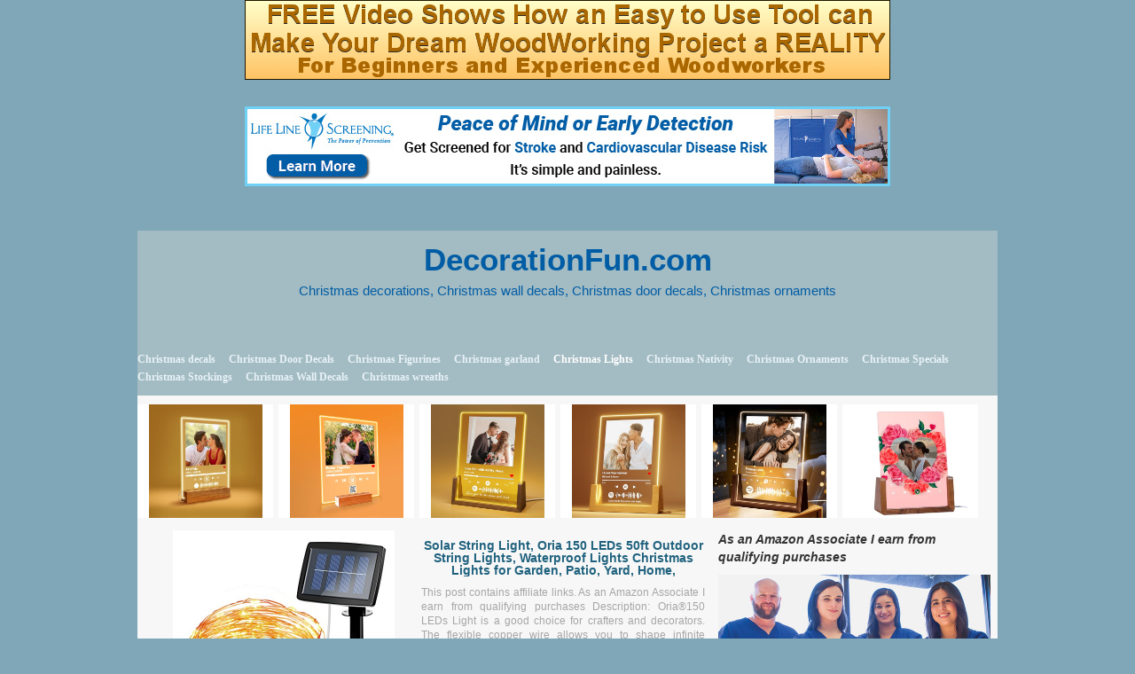

--- FILE ---
content_type: text/html; charset=UTF-8
request_url: https://decorationfun.com/christmas-lights/solar-string-light-oria-150-leds-50ft-outdoor-string-lights-waterproof-lights-christmas-lights-for-garden-patio-yard-home-christmas-tree-parties-warm-white
body_size: 11447
content:
<!DOCTYPE html>
<!--[if IE 7]>
<html class="ie ie7" dir="ltr" lang="en" prefix="og: https://ogp.me/ns#">
<![endif]-->
<!--[if IE 8]>
<html class="ie ie8" dir="ltr" lang="en" prefix="og: https://ogp.me/ns#">
<![endif]-->
<!--[if gt IE 8]><!--> <html dir="ltr" lang="en" prefix="og: https://ogp.me/ns#"> <!--<![endif]-->
<head>
<title>Solar String Light, Oria 150 LEDs 50ft Outdoor String Lights, Waterproof Lights Christmas Lights for Garden, Patio, Yard, Home, Christmas Tree, Parties- Warm White - DecorationFun.comDecorationFun.com</title>
	<meta name="viewport" content="width=device-width, initial-scale=1.0">
	<link rel="pingback" href="https://decorationfun.com/xmlrpc.php">
<link rel="Shortcut Icon" href="https://decorationfun.com/wp-content/themes/covertstorebuilder/images/favicon.ico" type="image/x-icon">	
<!--[if lt IE 9]>
<script src="https://decorationfun.com/wp-content/themes/covertstorebuilder/js/html5.js" type="text/javascript"></script>
<![endif]-->

		<!-- All in One SEO 4.9.3 - aioseo.com -->
	<meta name="description" content="Description: Oria®150 LEDs Light is a good choice for crafters and decorators. The flexible copper wire allows you to shape infinite possibilities. It bring you into a wonderful and magical fairy world! The light is 150 LED bulbs on 50ft. It helps to beautify your patio, deck, front porch, family room, living room, kitchen and" />
	<meta name="robots" content="max-image-preview:large" />
	<meta name="author" content="pleskrd"/>
	<link rel="canonical" href="https://decorationfun.com/christmas-lights/solar-string-light-oria-150-leds-50ft-outdoor-string-lights-waterproof-lights-christmas-lights-for-garden-patio-yard-home-christmas-tree-parties-warm-white" />
	<meta name="generator" content="All in One SEO (AIOSEO) 4.9.3" />
		<meta property="og:locale" content="en_US" />
		<meta property="og:site_name" content="DecorationFun.com - Christmas decorations, Christmas wall decals, Christmas door decals, Christmas ornaments" />
		<meta property="og:type" content="article" />
		<meta property="og:title" content="Solar String Light, Oria 150 LEDs 50ft Outdoor String Lights, Waterproof Lights Christmas Lights for Garden, Patio, Yard, Home, Christmas Tree, Parties- Warm White - DecorationFun.com" />
		<meta property="og:description" content="Description: Oria®150 LEDs Light is a good choice for crafters and decorators. The flexible copper wire allows you to shape infinite possibilities. It bring you into a wonderful and magical fairy world! The light is 150 LED bulbs on 50ft. It helps to beautify your patio, deck, front porch, family room, living room, kitchen and" />
		<meta property="og:url" content="https://decorationfun.com/christmas-lights/solar-string-light-oria-150-leds-50ft-outdoor-string-lights-waterproof-lights-christmas-lights-for-garden-patio-yard-home-christmas-tree-parties-warm-white" />
		<meta property="article:published_time" content="2017-06-01T04:15:11+00:00" />
		<meta property="article:modified_time" content="2017-06-01T04:15:11+00:00" />
		<meta name="twitter:card" content="summary_large_image" />
		<meta name="twitter:title" content="Solar String Light, Oria 150 LEDs 50ft Outdoor String Lights, Waterproof Lights Christmas Lights for Garden, Patio, Yard, Home, Christmas Tree, Parties- Warm White - DecorationFun.com" />
		<meta name="twitter:description" content="Description: Oria®150 LEDs Light is a good choice for crafters and decorators. The flexible copper wire allows you to shape infinite possibilities. It bring you into a wonderful and magical fairy world! The light is 150 LED bulbs on 50ft. It helps to beautify your patio, deck, front porch, family room, living room, kitchen and" />
		<script type="application/ld+json" class="aioseo-schema">
			{"@context":"https:\/\/schema.org","@graph":[{"@type":"BlogPosting","@id":"https:\/\/decorationfun.com\/christmas-lights\/solar-string-light-oria-150-leds-50ft-outdoor-string-lights-waterproof-lights-christmas-lights-for-garden-patio-yard-home-christmas-tree-parties-warm-white#blogposting","name":"Solar String Light, Oria 150 LEDs 50ft Outdoor String Lights, Waterproof Lights Christmas Lights for Garden, Patio, Yard, Home, Christmas Tree, Parties- Warm White - DecorationFun.com","headline":"Solar String Light, Oria 150 LEDs 50ft Outdoor String Lights, Waterproof Lights Christmas Lights for Garden, Patio, Yard, Home, Christmas Tree, Parties- Warm White","author":{"@id":"https:\/\/decorationfun.com\/author\/pleskrd#author"},"publisher":{"@id":"https:\/\/decorationfun.com\/#organization"},"image":{"@type":"ImageObject","url":"https:\/\/decorationfun.com\/wp-content\/uploads\/2017\/06\/51nLyCgHSnL.jpg","width":500,"height":500},"datePublished":"2017-06-01T00:15:11-04:00","dateModified":"2017-06-01T00:15:11-04:00","inLanguage":"en","mainEntityOfPage":{"@id":"https:\/\/decorationfun.com\/christmas-lights\/solar-string-light-oria-150-leds-50ft-outdoor-string-lights-waterproof-lights-christmas-lights-for-garden-patio-yard-home-christmas-tree-parties-warm-white#webpage"},"isPartOf":{"@id":"https:\/\/decorationfun.com\/christmas-lights\/solar-string-light-oria-150-leds-50ft-outdoor-string-lights-waterproof-lights-christmas-lights-for-garden-patio-yard-home-christmas-tree-parties-warm-white#webpage"},"articleSection":"Christmas Lights, 50ft., Christmas, Garden, Home, Leds, Light, Lights, Oria, Outdoor, Parties, Patio, Solar, String, Tree, Warm, Waterproof, White, Yard"},{"@type":"BreadcrumbList","@id":"https:\/\/decorationfun.com\/christmas-lights\/solar-string-light-oria-150-leds-50ft-outdoor-string-lights-waterproof-lights-christmas-lights-for-garden-patio-yard-home-christmas-tree-parties-warm-white#breadcrumblist","itemListElement":[{"@type":"ListItem","@id":"https:\/\/decorationfun.com#listItem","position":1,"name":"Home","item":"https:\/\/decorationfun.com","nextItem":{"@type":"ListItem","@id":"https:\/\/decorationfun.com\/category\/christmas-lights#listItem","name":"Christmas Lights"}},{"@type":"ListItem","@id":"https:\/\/decorationfun.com\/category\/christmas-lights#listItem","position":2,"name":"Christmas Lights","item":"https:\/\/decorationfun.com\/category\/christmas-lights","nextItem":{"@type":"ListItem","@id":"https:\/\/decorationfun.com\/christmas-lights\/solar-string-light-oria-150-leds-50ft-outdoor-string-lights-waterproof-lights-christmas-lights-for-garden-patio-yard-home-christmas-tree-parties-warm-white#listItem","name":"Solar String Light, Oria 150 LEDs 50ft Outdoor String Lights, Waterproof Lights Christmas Lights for Garden, Patio, Yard, Home, Christmas Tree, Parties- Warm White"},"previousItem":{"@type":"ListItem","@id":"https:\/\/decorationfun.com#listItem","name":"Home"}},{"@type":"ListItem","@id":"https:\/\/decorationfun.com\/christmas-lights\/solar-string-light-oria-150-leds-50ft-outdoor-string-lights-waterproof-lights-christmas-lights-for-garden-patio-yard-home-christmas-tree-parties-warm-white#listItem","position":3,"name":"Solar String Light, Oria 150 LEDs 50ft Outdoor String Lights, Waterproof Lights Christmas Lights for Garden, Patio, Yard, Home, Christmas Tree, Parties- Warm White","previousItem":{"@type":"ListItem","@id":"https:\/\/decorationfun.com\/category\/christmas-lights#listItem","name":"Christmas Lights"}}]},{"@type":"Organization","@id":"https:\/\/decorationfun.com\/#organization","name":"DecorationFun.com","description":"Christmas decorations, Christmas wall decals, Christmas door decals, Christmas ornaments","url":"https:\/\/decorationfun.com\/"},{"@type":"Person","@id":"https:\/\/decorationfun.com\/author\/pleskrd#author","url":"https:\/\/decorationfun.com\/author\/pleskrd","name":"pleskrd","image":{"@type":"ImageObject","@id":"https:\/\/decorationfun.com\/christmas-lights\/solar-string-light-oria-150-leds-50ft-outdoor-string-lights-waterproof-lights-christmas-lights-for-garden-patio-yard-home-christmas-tree-parties-warm-white#authorImage","url":"https:\/\/secure.gravatar.com\/avatar\/73c6eb1bb4eefa63eb65c2886d6bf71397fd53329393e879f8b6de0d77be1b2b?s=96&d=mm&r=g","width":96,"height":96,"caption":"pleskrd"}},{"@type":"WebPage","@id":"https:\/\/decorationfun.com\/christmas-lights\/solar-string-light-oria-150-leds-50ft-outdoor-string-lights-waterproof-lights-christmas-lights-for-garden-patio-yard-home-christmas-tree-parties-warm-white#webpage","url":"https:\/\/decorationfun.com\/christmas-lights\/solar-string-light-oria-150-leds-50ft-outdoor-string-lights-waterproof-lights-christmas-lights-for-garden-patio-yard-home-christmas-tree-parties-warm-white","name":"Solar String Light, Oria 150 LEDs 50ft Outdoor String Lights, Waterproof Lights Christmas Lights for Garden, Patio, Yard, Home, Christmas Tree, Parties- Warm White - DecorationFun.com","description":"Description: Oria\u00ae150 LEDs Light is a good choice for crafters and decorators. The flexible copper wire allows you to shape infinite possibilities. It bring you into a wonderful and magical fairy world! The light is 150 LED bulbs on 50ft. It helps to beautify your patio, deck, front porch, family room, living room, kitchen and","inLanguage":"en","isPartOf":{"@id":"https:\/\/decorationfun.com\/#website"},"breadcrumb":{"@id":"https:\/\/decorationfun.com\/christmas-lights\/solar-string-light-oria-150-leds-50ft-outdoor-string-lights-waterproof-lights-christmas-lights-for-garden-patio-yard-home-christmas-tree-parties-warm-white#breadcrumblist"},"author":{"@id":"https:\/\/decorationfun.com\/author\/pleskrd#author"},"creator":{"@id":"https:\/\/decorationfun.com\/author\/pleskrd#author"},"image":{"@type":"ImageObject","url":"https:\/\/decorationfun.com\/wp-content\/uploads\/2017\/06\/51nLyCgHSnL.jpg","@id":"https:\/\/decorationfun.com\/christmas-lights\/solar-string-light-oria-150-leds-50ft-outdoor-string-lights-waterproof-lights-christmas-lights-for-garden-patio-yard-home-christmas-tree-parties-warm-white\/#mainImage","width":500,"height":500},"primaryImageOfPage":{"@id":"https:\/\/decorationfun.com\/christmas-lights\/solar-string-light-oria-150-leds-50ft-outdoor-string-lights-waterproof-lights-christmas-lights-for-garden-patio-yard-home-christmas-tree-parties-warm-white#mainImage"},"datePublished":"2017-06-01T00:15:11-04:00","dateModified":"2017-06-01T00:15:11-04:00"},{"@type":"WebSite","@id":"https:\/\/decorationfun.com\/#website","url":"https:\/\/decorationfun.com\/","name":"DecorationFun.com","description":"Christmas decorations, Christmas wall decals, Christmas door decals, Christmas ornaments","inLanguage":"en","publisher":{"@id":"https:\/\/decorationfun.com\/#organization"}}]}
		</script>
		<!-- All in One SEO -->

<link rel='dns-prefetch' href='//stats.wp.com' />
<link rel="alternate" type="application/rss+xml" title="DecorationFun.com &raquo; Feed" href="https://decorationfun.com/feed" />
<link rel="alternate" title="oEmbed (JSON)" type="application/json+oembed" href="https://decorationfun.com/wp-json/oembed/1.0/embed?url=https%3A%2F%2Fdecorationfun.com%2Fchristmas-lights%2Fsolar-string-light-oria-150-leds-50ft-outdoor-string-lights-waterproof-lights-christmas-lights-for-garden-patio-yard-home-christmas-tree-parties-warm-white" />
<link rel="alternate" title="oEmbed (XML)" type="text/xml+oembed" href="https://decorationfun.com/wp-json/oembed/1.0/embed?url=https%3A%2F%2Fdecorationfun.com%2Fchristmas-lights%2Fsolar-string-light-oria-150-leds-50ft-outdoor-string-lights-waterproof-lights-christmas-lights-for-garden-patio-yard-home-christmas-tree-parties-warm-white&#038;format=xml" />
<style id='wp-img-auto-sizes-contain-inline-css' type='text/css'>
img:is([sizes=auto i],[sizes^="auto," i]){contain-intrinsic-size:3000px 1500px}
/*# sourceURL=wp-img-auto-sizes-contain-inline-css */
</style>
<style id='wp-emoji-styles-inline-css' type='text/css'>

	img.wp-smiley, img.emoji {
		display: inline !important;
		border: none !important;
		box-shadow: none !important;
		height: 1em !important;
		width: 1em !important;
		margin: 0 0.07em !important;
		vertical-align: -0.1em !important;
		background: none !important;
		padding: 0 !important;
	}
/*# sourceURL=wp-emoji-styles-inline-css */
</style>
<style id='wp-block-library-inline-css' type='text/css'>
:root{--wp-block-synced-color:#7a00df;--wp-block-synced-color--rgb:122,0,223;--wp-bound-block-color:var(--wp-block-synced-color);--wp-editor-canvas-background:#ddd;--wp-admin-theme-color:#007cba;--wp-admin-theme-color--rgb:0,124,186;--wp-admin-theme-color-darker-10:#006ba1;--wp-admin-theme-color-darker-10--rgb:0,107,160.5;--wp-admin-theme-color-darker-20:#005a87;--wp-admin-theme-color-darker-20--rgb:0,90,135;--wp-admin-border-width-focus:2px}@media (min-resolution:192dpi){:root{--wp-admin-border-width-focus:1.5px}}.wp-element-button{cursor:pointer}:root .has-very-light-gray-background-color{background-color:#eee}:root .has-very-dark-gray-background-color{background-color:#313131}:root .has-very-light-gray-color{color:#eee}:root .has-very-dark-gray-color{color:#313131}:root .has-vivid-green-cyan-to-vivid-cyan-blue-gradient-background{background:linear-gradient(135deg,#00d084,#0693e3)}:root .has-purple-crush-gradient-background{background:linear-gradient(135deg,#34e2e4,#4721fb 50%,#ab1dfe)}:root .has-hazy-dawn-gradient-background{background:linear-gradient(135deg,#faaca8,#dad0ec)}:root .has-subdued-olive-gradient-background{background:linear-gradient(135deg,#fafae1,#67a671)}:root .has-atomic-cream-gradient-background{background:linear-gradient(135deg,#fdd79a,#004a59)}:root .has-nightshade-gradient-background{background:linear-gradient(135deg,#330968,#31cdcf)}:root .has-midnight-gradient-background{background:linear-gradient(135deg,#020381,#2874fc)}:root{--wp--preset--font-size--normal:16px;--wp--preset--font-size--huge:42px}.has-regular-font-size{font-size:1em}.has-larger-font-size{font-size:2.625em}.has-normal-font-size{font-size:var(--wp--preset--font-size--normal)}.has-huge-font-size{font-size:var(--wp--preset--font-size--huge)}.has-text-align-center{text-align:center}.has-text-align-left{text-align:left}.has-text-align-right{text-align:right}.has-fit-text{white-space:nowrap!important}#end-resizable-editor-section{display:none}.aligncenter{clear:both}.items-justified-left{justify-content:flex-start}.items-justified-center{justify-content:center}.items-justified-right{justify-content:flex-end}.items-justified-space-between{justify-content:space-between}.screen-reader-text{border:0;clip-path:inset(50%);height:1px;margin:-1px;overflow:hidden;padding:0;position:absolute;width:1px;word-wrap:normal!important}.screen-reader-text:focus{background-color:#ddd;clip-path:none;color:#444;display:block;font-size:1em;height:auto;left:5px;line-height:normal;padding:15px 23px 14px;text-decoration:none;top:5px;width:auto;z-index:100000}html :where(.has-border-color){border-style:solid}html :where([style*=border-top-color]){border-top-style:solid}html :where([style*=border-right-color]){border-right-style:solid}html :where([style*=border-bottom-color]){border-bottom-style:solid}html :where([style*=border-left-color]){border-left-style:solid}html :where([style*=border-width]){border-style:solid}html :where([style*=border-top-width]){border-top-style:solid}html :where([style*=border-right-width]){border-right-style:solid}html :where([style*=border-bottom-width]){border-bottom-style:solid}html :where([style*=border-left-width]){border-left-style:solid}html :where(img[class*=wp-image-]){height:auto;max-width:100%}:where(figure){margin:0 0 1em}html :where(.is-position-sticky){--wp-admin--admin-bar--position-offset:var(--wp-admin--admin-bar--height,0px)}@media screen and (max-width:600px){html :where(.is-position-sticky){--wp-admin--admin-bar--position-offset:0px}}

/*# sourceURL=wp-block-library-inline-css */
</style><style id='global-styles-inline-css' type='text/css'>
:root{--wp--preset--aspect-ratio--square: 1;--wp--preset--aspect-ratio--4-3: 4/3;--wp--preset--aspect-ratio--3-4: 3/4;--wp--preset--aspect-ratio--3-2: 3/2;--wp--preset--aspect-ratio--2-3: 2/3;--wp--preset--aspect-ratio--16-9: 16/9;--wp--preset--aspect-ratio--9-16: 9/16;--wp--preset--color--black: #000000;--wp--preset--color--cyan-bluish-gray: #abb8c3;--wp--preset--color--white: #ffffff;--wp--preset--color--pale-pink: #f78da7;--wp--preset--color--vivid-red: #cf2e2e;--wp--preset--color--luminous-vivid-orange: #ff6900;--wp--preset--color--luminous-vivid-amber: #fcb900;--wp--preset--color--light-green-cyan: #7bdcb5;--wp--preset--color--vivid-green-cyan: #00d084;--wp--preset--color--pale-cyan-blue: #8ed1fc;--wp--preset--color--vivid-cyan-blue: #0693e3;--wp--preset--color--vivid-purple: #9b51e0;--wp--preset--gradient--vivid-cyan-blue-to-vivid-purple: linear-gradient(135deg,rgb(6,147,227) 0%,rgb(155,81,224) 100%);--wp--preset--gradient--light-green-cyan-to-vivid-green-cyan: linear-gradient(135deg,rgb(122,220,180) 0%,rgb(0,208,130) 100%);--wp--preset--gradient--luminous-vivid-amber-to-luminous-vivid-orange: linear-gradient(135deg,rgb(252,185,0) 0%,rgb(255,105,0) 100%);--wp--preset--gradient--luminous-vivid-orange-to-vivid-red: linear-gradient(135deg,rgb(255,105,0) 0%,rgb(207,46,46) 100%);--wp--preset--gradient--very-light-gray-to-cyan-bluish-gray: linear-gradient(135deg,rgb(238,238,238) 0%,rgb(169,184,195) 100%);--wp--preset--gradient--cool-to-warm-spectrum: linear-gradient(135deg,rgb(74,234,220) 0%,rgb(151,120,209) 20%,rgb(207,42,186) 40%,rgb(238,44,130) 60%,rgb(251,105,98) 80%,rgb(254,248,76) 100%);--wp--preset--gradient--blush-light-purple: linear-gradient(135deg,rgb(255,206,236) 0%,rgb(152,150,240) 100%);--wp--preset--gradient--blush-bordeaux: linear-gradient(135deg,rgb(254,205,165) 0%,rgb(254,45,45) 50%,rgb(107,0,62) 100%);--wp--preset--gradient--luminous-dusk: linear-gradient(135deg,rgb(255,203,112) 0%,rgb(199,81,192) 50%,rgb(65,88,208) 100%);--wp--preset--gradient--pale-ocean: linear-gradient(135deg,rgb(255,245,203) 0%,rgb(182,227,212) 50%,rgb(51,167,181) 100%);--wp--preset--gradient--electric-grass: linear-gradient(135deg,rgb(202,248,128) 0%,rgb(113,206,126) 100%);--wp--preset--gradient--midnight: linear-gradient(135deg,rgb(2,3,129) 0%,rgb(40,116,252) 100%);--wp--preset--font-size--small: 13px;--wp--preset--font-size--medium: 20px;--wp--preset--font-size--large: 36px;--wp--preset--font-size--x-large: 42px;--wp--preset--spacing--20: 0.44rem;--wp--preset--spacing--30: 0.67rem;--wp--preset--spacing--40: 1rem;--wp--preset--spacing--50: 1.5rem;--wp--preset--spacing--60: 2.25rem;--wp--preset--spacing--70: 3.38rem;--wp--preset--spacing--80: 5.06rem;--wp--preset--shadow--natural: 6px 6px 9px rgba(0, 0, 0, 0.2);--wp--preset--shadow--deep: 12px 12px 50px rgba(0, 0, 0, 0.4);--wp--preset--shadow--sharp: 6px 6px 0px rgba(0, 0, 0, 0.2);--wp--preset--shadow--outlined: 6px 6px 0px -3px rgb(255, 255, 255), 6px 6px rgb(0, 0, 0);--wp--preset--shadow--crisp: 6px 6px 0px rgb(0, 0, 0);}:where(.is-layout-flex){gap: 0.5em;}:where(.is-layout-grid){gap: 0.5em;}body .is-layout-flex{display: flex;}.is-layout-flex{flex-wrap: wrap;align-items: center;}.is-layout-flex > :is(*, div){margin: 0;}body .is-layout-grid{display: grid;}.is-layout-grid > :is(*, div){margin: 0;}:where(.wp-block-columns.is-layout-flex){gap: 2em;}:where(.wp-block-columns.is-layout-grid){gap: 2em;}:where(.wp-block-post-template.is-layout-flex){gap: 1.25em;}:where(.wp-block-post-template.is-layout-grid){gap: 1.25em;}.has-black-color{color: var(--wp--preset--color--black) !important;}.has-cyan-bluish-gray-color{color: var(--wp--preset--color--cyan-bluish-gray) !important;}.has-white-color{color: var(--wp--preset--color--white) !important;}.has-pale-pink-color{color: var(--wp--preset--color--pale-pink) !important;}.has-vivid-red-color{color: var(--wp--preset--color--vivid-red) !important;}.has-luminous-vivid-orange-color{color: var(--wp--preset--color--luminous-vivid-orange) !important;}.has-luminous-vivid-amber-color{color: var(--wp--preset--color--luminous-vivid-amber) !important;}.has-light-green-cyan-color{color: var(--wp--preset--color--light-green-cyan) !important;}.has-vivid-green-cyan-color{color: var(--wp--preset--color--vivid-green-cyan) !important;}.has-pale-cyan-blue-color{color: var(--wp--preset--color--pale-cyan-blue) !important;}.has-vivid-cyan-blue-color{color: var(--wp--preset--color--vivid-cyan-blue) !important;}.has-vivid-purple-color{color: var(--wp--preset--color--vivid-purple) !important;}.has-black-background-color{background-color: var(--wp--preset--color--black) !important;}.has-cyan-bluish-gray-background-color{background-color: var(--wp--preset--color--cyan-bluish-gray) !important;}.has-white-background-color{background-color: var(--wp--preset--color--white) !important;}.has-pale-pink-background-color{background-color: var(--wp--preset--color--pale-pink) !important;}.has-vivid-red-background-color{background-color: var(--wp--preset--color--vivid-red) !important;}.has-luminous-vivid-orange-background-color{background-color: var(--wp--preset--color--luminous-vivid-orange) !important;}.has-luminous-vivid-amber-background-color{background-color: var(--wp--preset--color--luminous-vivid-amber) !important;}.has-light-green-cyan-background-color{background-color: var(--wp--preset--color--light-green-cyan) !important;}.has-vivid-green-cyan-background-color{background-color: var(--wp--preset--color--vivid-green-cyan) !important;}.has-pale-cyan-blue-background-color{background-color: var(--wp--preset--color--pale-cyan-blue) !important;}.has-vivid-cyan-blue-background-color{background-color: var(--wp--preset--color--vivid-cyan-blue) !important;}.has-vivid-purple-background-color{background-color: var(--wp--preset--color--vivid-purple) !important;}.has-black-border-color{border-color: var(--wp--preset--color--black) !important;}.has-cyan-bluish-gray-border-color{border-color: var(--wp--preset--color--cyan-bluish-gray) !important;}.has-white-border-color{border-color: var(--wp--preset--color--white) !important;}.has-pale-pink-border-color{border-color: var(--wp--preset--color--pale-pink) !important;}.has-vivid-red-border-color{border-color: var(--wp--preset--color--vivid-red) !important;}.has-luminous-vivid-orange-border-color{border-color: var(--wp--preset--color--luminous-vivid-orange) !important;}.has-luminous-vivid-amber-border-color{border-color: var(--wp--preset--color--luminous-vivid-amber) !important;}.has-light-green-cyan-border-color{border-color: var(--wp--preset--color--light-green-cyan) !important;}.has-vivid-green-cyan-border-color{border-color: var(--wp--preset--color--vivid-green-cyan) !important;}.has-pale-cyan-blue-border-color{border-color: var(--wp--preset--color--pale-cyan-blue) !important;}.has-vivid-cyan-blue-border-color{border-color: var(--wp--preset--color--vivid-cyan-blue) !important;}.has-vivid-purple-border-color{border-color: var(--wp--preset--color--vivid-purple) !important;}.has-vivid-cyan-blue-to-vivid-purple-gradient-background{background: var(--wp--preset--gradient--vivid-cyan-blue-to-vivid-purple) !important;}.has-light-green-cyan-to-vivid-green-cyan-gradient-background{background: var(--wp--preset--gradient--light-green-cyan-to-vivid-green-cyan) !important;}.has-luminous-vivid-amber-to-luminous-vivid-orange-gradient-background{background: var(--wp--preset--gradient--luminous-vivid-amber-to-luminous-vivid-orange) !important;}.has-luminous-vivid-orange-to-vivid-red-gradient-background{background: var(--wp--preset--gradient--luminous-vivid-orange-to-vivid-red) !important;}.has-very-light-gray-to-cyan-bluish-gray-gradient-background{background: var(--wp--preset--gradient--very-light-gray-to-cyan-bluish-gray) !important;}.has-cool-to-warm-spectrum-gradient-background{background: var(--wp--preset--gradient--cool-to-warm-spectrum) !important;}.has-blush-light-purple-gradient-background{background: var(--wp--preset--gradient--blush-light-purple) !important;}.has-blush-bordeaux-gradient-background{background: var(--wp--preset--gradient--blush-bordeaux) !important;}.has-luminous-dusk-gradient-background{background: var(--wp--preset--gradient--luminous-dusk) !important;}.has-pale-ocean-gradient-background{background: var(--wp--preset--gradient--pale-ocean) !important;}.has-electric-grass-gradient-background{background: var(--wp--preset--gradient--electric-grass) !important;}.has-midnight-gradient-background{background: var(--wp--preset--gradient--midnight) !important;}.has-small-font-size{font-size: var(--wp--preset--font-size--small) !important;}.has-medium-font-size{font-size: var(--wp--preset--font-size--medium) !important;}.has-large-font-size{font-size: var(--wp--preset--font-size--large) !important;}.has-x-large-font-size{font-size: var(--wp--preset--font-size--x-large) !important;}
/*# sourceURL=global-styles-inline-css */
</style>

<style id='classic-theme-styles-inline-css' type='text/css'>
/*! This file is auto-generated */
.wp-block-button__link{color:#fff;background-color:#32373c;border-radius:9999px;box-shadow:none;text-decoration:none;padding:calc(.667em + 2px) calc(1.333em + 2px);font-size:1.125em}.wp-block-file__button{background:#32373c;color:#fff;text-decoration:none}
/*# sourceURL=/wp-includes/css/classic-themes.min.css */
</style>
<link rel='stylesheet' id='bootstrap-css' href='https://decorationfun.com/wp-content/themes/covertstorebuilder/css/bootstrap.css?ver=1.22' type='text/css' media='all' />
<link rel='stylesheet' id='theme-style-css' href='https://decorationfun.com/wp-content/themes/covertstorebuilder/style.css?ver=1.22' type='text/css' media='all' />
<link rel='stylesheet' id='font-awesome-css' href='https://decorationfun.com/wp-content/plugins/wp-affiliate-disclosure/assets/css/font-awesome.min.css?ver=4.7.0' type='text/css' media='all' />
<link rel='stylesheet' id='wp-affiliate-disclosure-css' href='https://decorationfun.com/wp-content/plugins/wp-affiliate-disclosure/assets/css/core.css?ver=1.2.10' type='text/css' media='all' />
<script type="text/javascript" src="https://decorationfun.com/wp-includes/js/jquery/jquery.min.js?ver=3.7.1" id="jquery-core-js"></script>
<script type="text/javascript" src="https://decorationfun.com/wp-includes/js/jquery/jquery-migrate.min.js?ver=3.4.1" id="jquery-migrate-js"></script>
<script type="text/javascript" src="https://decorationfun.com/wp-content/themes/covertstorebuilder/js/jquery.simplemodal.1.4.4.min.js?ver=1.4.4" id="simplemodal-js"></script>
<script type="text/javascript" src="https://decorationfun.com/wp-content/themes/covertstorebuilder/js/bootstrap.js?ver=1.22" id="bootstrap-js"></script>
<script type="text/javascript" id="theme-script-js-extra">
/* <![CDATA[ */
var SimpleModalLoginL10n = {"empty_username":"The username field is empty.","empty_password":"The password field is empty.","empty_email":"The email field is empty.","empty_all":"All fields are required.","empty_firstname":"The first name field is empty.","empty_lastname":"The last name field is empty.","carousel-interval":"10000"};
//# sourceURL=theme-script-js-extra
/* ]]> */
</script>
<script type="text/javascript" src="https://decorationfun.com/wp-content/themes/covertstorebuilder/js/script.js?ver=1.22" id="theme-script-js"></script>
<link rel="https://api.w.org/" href="https://decorationfun.com/wp-json/" /><link rel="alternate" title="JSON" type="application/json" href="https://decorationfun.com/wp-json/wp/v2/posts/14862" /><link rel="EditURI" type="application/rsd+xml" title="RSD" href="https://decorationfun.com/xmlrpc.php?rsd" />
<meta name="generator" content="WordPress 6.9" />
<link rel='shortlink' href='https://decorationfun.com/?p=14862' />
	<style>img#wpstats{display:none}</style>
		<style type="text/css" id="custom-background-css">
body.custom-background { background-color: #7fa7b8; }
</style>
	
<!-- Open Graph protocol meta data -->
<meta property="og:url" content="https://decorationfun.com/christmas-lights/solar-string-light-oria-150-leds-50ft-outdoor-string-lights-waterproof-lights-christmas-lights-for-garden-patio-yard-home-christmas-tree-parties-warm-white">
<meta property="og:title" content="Solar String Light, Oria 150 LEDs 50ft Outdoor String Lights, Waterproof Lights Christmas Lights for Garden, Patio, Yard, Home, Christmas Tree, Parties- Warm White - DecorationFun.comDecorationFun.com">
<meta property="og:site_name" content="DecorationFun.com">
<meta property="og:description" content=" Description:
Oria®150 LEDs Light is a good choice for crafters and decorators.  The flexible copper wire allows you to shape infinite possibilities. It bring ">
<meta property="og:type" content="article">
<meta property="og:image" content="https://decorationfun.com/wp-content/uploads/2017/06/51nLyCgHSnL.jpg">
<meta property="og:locale" content="en">
<!--  Open Graph protocol meta data  -->
<script type="text/javascript">
	var imwbvp_ajaxurl = 'https://decorationfun.com/wp-admin/admin-ajax.php';
// ]]>
</script>
<script>
   jQuery(document).ready(function($) {
   
   $('a.zp-ctr-track, .zp-product .moretag').on('click', function(event) {
      var btn = this;
      var data = { action :'update_ctr_action', postid: $(btn).attr('data-post-item'), nonce : '3c7e04bb6d'};
         
      $.ajax({async: false, type: 'POST', url: 'https://decorationfun.com/wp-admin/admin-ajax.php', data: data,  dataType: 'json'});
   });

   });
</script>
<style>
.header-wrapper  {background-color: #a3bbc2; }
.carousel-thumbs, .content_sidebar {background-color: #f7f7f7; }
#mainCarousel { background-color: #ffffff; border: 1px solid #ffffff}
#mainCarousel .carousel-inner > .item > .content .title a, #mainCarousel .carousel-inner > .item > .content .stats a, .wishlistlink, .wishlistlink:hover, .the-post h1.title {color: #20627e;}
#mainCarousel .carousel-inner > .item > .content .title a:hover, #mainCarousel .carousel-inner > .item > .content .stats a:hover {color: #a03a18;}
#mainCarousel .carousel-inner > .item > .content .description, #mainCarousel .carousel-inner > .item > .content .stats { color: #7fa7b8;}
.price {color: #20627e;}
.content_sidebar li,#footer .widget-area .widget_popularProducts  {background-color: #;}
.content_sidebar ul ul li a:hover, #widgets_404 ul ul li a:hover{background-color:  #;}
#footer-wrapper  { background-color: #a3bbc2; }
#footer .widget-area ul ul li a {color: #DDDDDD;}
#footer .widget-area ul ul li a:hover {color: #DDDDDD;}
#footer .widget-area .tagcloud a  {color: #f5f4bc;}

#page-navigation {background-color: #; border-bottom: 1px solid #; border-top: 1px solid #;}
#page-navigation ul ul.children li { border-bottom: 1px solid #; border-left: 1px solid #; border-right: 1px solid #;}
#page-navigation ul ul.children li:first-child {border-top: 1px solid #; }
#page-navigation ul ul.children {background-color: #; }
#page-navigation ul li:hover > a { color: #; }                  
#page-navigation ul li a { color: #e8f3f8;}
#site-navigation ul li a { color: #e8f3f8;}
 #page-navigation ul li.current-cat a{ color: #ffffff;}
.post-navigation {background-color:  #7fa7b8;}
#post-navigation ul li a { color: #432f04;}
#post-navigation ul li.current a { color: #ffffff;}
 
.widget-title { background-color: #f7f7f7; color: #20627e;}

#footer .widget-title {background-color: #a3bbc2; color: #f5f4bc;}
.actions .btn-success { color: #FFFFFF; background-color: #628523;}
.actions .btn-success:hover,.btn-success:focus,.btn-success:active,.btn-success.active,.btn-success.disabled,.btn-success[disabled] {color: #FFFFFF; background-color: #496812;}
.posts-wrapper {background-color: #f7f7f7;}
.post .title a,.post .title a:visited {  color: #20627e;}
.post .title a:hover { color: #1778a1; }
.post .description, .price-info {color: #a6a6a6;}
.the-post .content {color: #a6a6a6;}
.the-post .stats {color: #a6a6a6;}

		.site-title,
		.site-description {
			text-align:center;
         			color: #005da5;
					}
</style>
<p style="text-align: center;"><a href="https://ezwoodproject.subscribemenow.com" target="_top">
<img src="http://decorationfun.com/wp-content/uploads/2020/11/Woodworkbanner.png" alt="" border="0" /></a></p>

<br><p style="text-align: center;"><a href="http://llsa.go2cloud.org/aff_c?offer_id=2516&aff_id=2387" target="_top">
<img src="https://decorationfun.com/wp-content/uploads/2025/10/1263_New-Images-blonde_Leaderboard-728x90_Ad_V1.jpg" alt="" border="0" /></a></p>
<br>
<br></head>
<body class="wp-singular post-template-default single single-post postid-14862 single-format-standard custom-background wp-theme-covertstorebuilder">
<div class="container-fluid header-wrapper">
 <div class="row-fluid">
  <div class="span12">
    <header class="site-header" role="banner">    	 
      <nav id="site-navigation">
      
      </nav>
      <a href="https://decorationfun.com/" title="DecorationFun.com" rel="home">
      	<hgroup>
      		<h1 class="site-title">DecorationFun.com</h1>
      		<h2 class="site-description">Christmas decorations, Christmas wall decals, Christmas door decals, Christmas ornaments</h2>
      	</hgroup>
      </a> 
   </header>
  </div> 
  </div>
  <div class="row-fluid">
   <div class="span12">
      <nav id="page-navigation">
      <ul>
             
       	<li class="cat-item cat-item-12"><a href="https://decorationfun.com/category/christmas-decals">Christmas decals</a>
</li>
	<li class="cat-item cat-item-7"><a href="https://decorationfun.com/category/christmas-door-decals">Christmas Door Decals</a>
</li>
	<li class="cat-item cat-item-4"><a href="https://decorationfun.com/category/christmas-figurines">Christmas Figurines</a>
</li>
	<li class="cat-item cat-item-11"><a href="https://decorationfun.com/category/christmas-garland">Christmas garland</a>
</li>
	<li class="cat-item cat-item-5 current-cat"><a aria-current="page" href="https://decorationfun.com/category/christmas-lights">Christmas Lights</a>
</li>
	<li class="cat-item cat-item-598"><a href="https://decorationfun.com/category/christmas-nativity">Christmas Nativity</a>
</li>
	<li class="cat-item cat-item-6"><a href="https://decorationfun.com/category/christmas-ornaments">Christmas Ornaments</a>
</li>
	<li class="cat-item cat-item-476"><a href="https://decorationfun.com/category/christmas-specials">Christmas Specials</a>
</li>
	<li class="cat-item cat-item-9"><a href="https://decorationfun.com/category/christmas-stockings">Christmas Stockings</a>
</li>
	<li class="cat-item cat-item-8"><a href="https://decorationfun.com/category/christmas-wall-decals">Christmas Wall Decals</a>
</li>
	<li class="cat-item cat-item-10"><a href="https://decorationfun.com/category/christmas-wreaths">Christmas wreaths</a>
</li>
      
         </ul>
      </nav>
   </div>
  </div>
</div><div class="container-fluid posts-wrapper">
   <div class="row-fluid"> 
    <div class="span12 thumbnails"><a href="https://decorationfun.com/decorative-signs-plaques/spotify-plaque-personalized-gift-custom-gift-acrylic-spotify-song-plaque-for-boyfriend-girlfriend-birthday-christmas-valentines-day-gifts-for-him-her-song-plaque-2"><img  src="https://decorationfun.com/wp-content/uploads/2025/01/41aBtvBDqsL._SL500_-1.jpg" title="Spotify Plaque Personalized Gift | Custom Gift Acrylic Spotify Song Plaque for Boyfriend Girlfriend Birthday Christmas Valentines Day Gifts for Him Her (Song Plaque 2)"></a><a href="https://decorationfun.com/decorative-signs-plaques/personalized-spotify-plaque-with-wooden-acrylic-led-light-stand-anniversary-ideal-gifts-spotify-glass-plaque-birthday-gifts-for-women-customized-couples-gift"><img  src="https://decorationfun.com/wp-content/uploads/2025/01/41SHq5SQtpL._SL500_.jpg" title="Personalized Spotify Plaque with Wooden, Acrylic, Led Light Stand &#8211; Anniversary Ideal Gifts Spotify Glass Plaque Birthday Gifts for Women Customized Couples Gift"></a><a href="https://decorationfun.com/decorative-signs-plaques/personalized-birthday-gifts-for-men-women-custom-anniversary-spotify-plaque-gifts-for-boyfriend-girlfriend-couple-customized-led-walnut-picture-frame-girts-for-her-him-friends-christmas-gifts"><img  src="https://decorationfun.com/wp-content/uploads/2025/08/41587ogP18L._SL500_.jpg" title="Personalized Birthday Gifts for Men Women, Custom Anniversary Spotify Plaque Gifts for Boyfriend Girlfriend Couple, Customized LED Walnut Picture Frame Girts for Her Him Friends Christmas Gifts"></a><a href="https://decorationfun.com/decorative-signs-plaques/bemaystar-spotify-plaque-custom-gifts-acrylic-song-plaque-with-picture-personalized-gifts-for-boyfriend-girlfriend-couple-customized-valentines-day-gifts-for-him-her"><img  src="https://decorationfun.com/wp-content/uploads/2025/01/41RkaZoHrDL._SL500_.jpg" title="Bemaystar Spotify Plaque Custom Gifts &#8211; Acrylic Song Plaque with Picture &#8211; Personalized Gifts for Boyfriend Girlfriend Couple &#8211; Customized Valentines Day Gifts for Him Her"></a><a href="https://decorationfun.com/decorative-signs-plaques/custom-acrylic-song-plaque-with-photos-personalized-spotify-gift-with-pictures-for-couples-romantic-gift"><img  src="https://decorationfun.com/wp-content/uploads/2025/02/51vIgG-iNnL._SL500_.jpg" title="Custom Acrylic Song Plaque with Photos &#8211; Personalized Spotify Gift with Pictures for Couples &#8211; Romantic Gift"></a><a href="https://decorationfun.com/decorative-signs-plaques/decorative-signs-spotify-plaque-custom-gifts-music-plaque-with-picture-personalized-gifts-for-boyfriend-girlfriend-couple-customized-love-rose-valentines-day-gifts-for-him-her"><img  src="https://decorationfun.com/wp-content/uploads/2025/01/41f6LiZR1ZL._SL500_.jpg" title="Decorative Signs Spotify Plaque Custom Gifts Music Plaque with Picture &#8211; Personalized Gifts for Boyfriend Girlfriend Couple &#8211; Customized Love Rose Valentines Day Gifts for Him Her"></a></div>
   </div>
 
<div class="row-fluid">
<div class="span8 the-post"> 
<div class="thumb">
 <a href="https://www.amazon.com/Oria-Outdoor-Waterproof-Christmas-Parties-/dp/B01I9L4KSY?SubscriptionId=AKIAIPWHDTBFKAGDG3EA&tag=decorf-20&linkCode=xm2&camp=2025&creative=165953&creativeASIN=B01I9L4KSY" title="Solar String Light, Oria 150 LEDs 50ft Outdoor String Lights, Waterproof Lights Christmas Lights for Garden, Patio, Yard, Home, Christmas Tree, Parties- Warm White" >
 <img  src="https://decorationfun.com/wp-content/uploads/2017/06/51nLyCgHSnL.jpg" title="Solar String Light, Oria 150 LEDs 50ft Outdoor String Lights, Waterproof Lights Christmas Lights for Garden, Patio, Yard, Home, Christmas Tree, Parties- Warm White"></a>
</div>
<div class="content">
	<h1 class="title">Solar String Light, Oria 150 LEDs 50ft Outdoor String Lights, Waterproof Lights Christmas Lights for Garden, Patio, Yard, Home, Christmas Tree, Parties- Warm White</h1>
 
<div class="description"><p>This post contains affiliate links. As an Amazon Associate I earn from qualifying purchases Description: Oria®150 LEDs Light is a good choice for crafters and decorators. The flexible copper wire allows you to shape infinite possibilities. It bring you into a wonderful and magical fairy world! The light is 150 LED bulbs on 50ft. It</p>
</div>
   <div class="actions clearfix">
     <a class="btn btn-success pull-right" href="https://www.amazon.com/Oria-Outdoor-Waterproof-Christmas-Parties-/dp/B01I9L4KSY?SubscriptionId=AKIAIPWHDTBFKAGDG3EA&tag=decorf-20&linkCode=xm2&camp=2025&creative=165953&creativeASIN=B01I9L4KSY" >Pricing/Ordering</a>
                    <a class="smcf-login wishlistlink" href="https://decorationfun.com/wp-login.php"></a>
              
   </div>
  </div>
<div class="description">

<div id="wpadc-wrapper" class="wpadc-wrapper-class  wpadc-selected-before-content wpadc-rule-23734">
<p><strong>This post contains affiliate links. As an Amazon Associate I earn from qualifying purchases</strong></p>
</div>
<p> Description:</p>
<p>Oria®150 LEDs Light is a good choice for crafters and decorators. <br /> The flexible copper wire allows you to shape infinite possibilities. It bring you into a wonderful and magical fairy world!<br /> The light is 150 LED bulbs on 50ft. It helps to beautify your patio, deck, front porch, family room, living room, kitchen and anywhere. <br /> Solar powered and built in rechargeable battery make it environmental friendly. Two automatic switches enable you to leave it alone without turning on or off. It will auto on at dusk.</p>
<p>Note: </p>
<p>Please put it under the darkness. It can&#8217;t work in the bright place.<br /> For get the best charging performance, please remove the thin clear film over the solar panel and put the panel under the direct sunlight as long as possible. </p>
<p>Specifications: </p>
<p>&#8211; Cord length: 50ft<br />&#8211; LED number: 150PCS<br />&#8211; Distance between every 2 LEDs: 3.9in<br />&#8211; Charging time: 6-8hours<br />&#8211; Working hours: 8-12hours</p>
<p>Package Included:</p>
<p>◇1× 50ft 150 LEDs Copper String Lights <br />◇1×Solar panels and stand<br />◇1× Bobbin winder<br />◇1×User manual</p>
<h3>Product Features</h3>
<ul>
<li>High-capacity &amp; High-tech: Hours of using is longer due to the upgraded solar panel. It can absorb more sunlight from day and store it in the battery. The string light can last for 12 hours after 8 hours fully charging.</li>
<li>Brighter LED Light: 150 LED bulbs on 50ft high-q copper wire is giving off the warm white color, which bring you into a beautiful and fairy world.</li>
<li>Ultra-Thin &amp; Flexible Copper Wire: Made with thin and flexible copper wire, coiled with bobbin winder to avoid a mess, the string lights is easy to storage and ready for the next use. Also, it is environmental- friendly, high energy conversion rate, durable and safe to use.</li>
<li>Waterproof Light: The string lights and the solar panel are IP65 Waterproof. This solar string light is suitable for outdoor &amp; indoor.</li>
<li>2 Switch Buttons: POWER ON/OFF (Auto on at dusk, auto off by day) MODE (Steady on / Flashing)</li>
</ul>
<div id="wpadc-wrapper" class="wpadc-wrapper-class  wpadc-selected-after-content wpadc-rule-23734">
<p><strong>This post contains affiliate links. As an Amazon Associate I earn from qualifying purchases</strong></p>
</div>
</div>
</div>
   <div id="post-sidebar" class="span4 content_sidebar right">
	   <li id="text-13" class="widget-container widget_text">			<div class="textwidget"><p><strong><em>As an Amazon Associate I earn from qualifying purchases</em></strong></p>
</div>
		</li><li id="media_image-2" class="widget-container widget_media_image"><a href="http://llsa.go2cloud.org/aff_c?offer_id=2516&#038;aff_id=2387"><img width="600" height="600" src="https://decorationfun.com/wp-content/uploads/2025/10/1364_4-Techs-Images_600x600_AFF_V2.jpg" class="image wp-image-27448  attachment-full size-full" alt="" style="max-width: 100%; height: auto;" decoding="async" loading="lazy" srcset="https://decorationfun.com/wp-content/uploads/2025/10/1364_4-Techs-Images_600x600_AFF_V2.jpg 600w, https://decorationfun.com/wp-content/uploads/2025/10/1364_4-Techs-Images_600x600_AFF_V2-300x300.jpg 300w, https://decorationfun.com/wp-content/uploads/2025/10/1364_4-Techs-Images_600x600_AFF_V2-150x150.jpg 150w, https://decorationfun.com/wp-content/uploads/2025/10/1364_4-Techs-Images_600x600_AFF_V2-250x250.jpg 250w, https://decorationfun.com/wp-content/uploads/2025/10/1364_4-Techs-Images_600x600_AFF_V2-128x128.jpg 128w, https://decorationfun.com/wp-content/uploads/2025/10/1364_4-Techs-Images_600x600_AFF_V2-140x140.jpg 140w, https://decorationfun.com/wp-content/uploads/2025/10/1364_4-Techs-Images_600x600_AFF_V2-50x50.jpg 50w" sizes="auto, (max-width: 600px) 100vw, 600px" /></a></li><li id="text-9" class="widget-container widget_text">			<div class="textwidget"><p><script src="//z-na.amazon-adsystem.com/widgets/onejs?MarketPlace=US&storeId=deascommunica-20&adInstanceId=072aec5f-7f8e-4e3d-b0d5-79331fa79c6d"></script></p>
</div>
		</li><li id="search-4" class="widget-container widget_search"><form id="searchform" class="searchform" action="https://decorationfun.com/" method="get" role="search">
<div>
<label class="screen-reader-text" for="s">Search for:</label>
<input id="s" type="text" name="s" value="Find Stuff..." onblur="if (this.value == '') {this.value = 'Find Stuff...';}" onfocus="if (this.value == 'Find Stuff...') {this.value = '';}">
<input id="searchsubmit" type="submit" value="Search">
</div>
</form></li><li id="custom_html-2" class="widget_text widget-container widget_custom_html"><div class="textwidget custom-html-widget"><!-- start www.rssground.com code snippet -->
<script type="text/javascript" src="//www.rssground.com/services/rss-converter/5e4287384aaff/snippet39315-decor%20%28copy%29"></script>
<!-- end www.rssground.com code snippet --></div></li>   </div>
</div>
</div>

<div id="footer-wrapper">
 <div id="footer" class="one">
 <div id="first" class="widget-area">
<ul>
	<li id="media_image-3" class="widget-container widget_media_image"><a href="http://llsa.go2cloud.org/aff_c?offer_id=2516&#038;aff_id=2387"><img width="900" height="90" src="https://decorationfun.com/wp-content/uploads/2025/10/1399_AYAR_Large-Leaderboard-900x90_Ad_V2.jpg" class="image wp-image-27449  attachment-full size-full" alt="" style="max-width: 100%; height: auto;" decoding="async" loading="lazy" srcset="https://decorationfun.com/wp-content/uploads/2025/10/1399_AYAR_Large-Leaderboard-900x90_Ad_V2.jpg 900w, https://decorationfun.com/wp-content/uploads/2025/10/1399_AYAR_Large-Leaderboard-900x90_Ad_V2-300x30.jpg 300w, https://decorationfun.com/wp-content/uploads/2025/10/1399_AYAR_Large-Leaderboard-900x90_Ad_V2-768x77.jpg 768w, https://decorationfun.com/wp-content/uploads/2025/10/1399_AYAR_Large-Leaderboard-900x90_Ad_V2-153x15.jpg 153w, https://decorationfun.com/wp-content/uploads/2025/10/1399_AYAR_Large-Leaderboard-900x90_Ad_V2-170x17.jpg 170w, https://decorationfun.com/wp-content/uploads/2025/10/1399_AYAR_Large-Leaderboard-900x90_Ad_V2-50x5.jpg 50w" sizes="auto, (max-width: 900px) 100vw, 900px" /></a></li><li id="nav_menu-2" class="widget-container widget_nav_menu"></li><li id="text-2" class="widget-container widget_text">			<div class="textwidget"><p style="text-align: center;">Copyright © <script type="text/javascript">
  document.write(new Date().getFullYear());
</script> decorationfun.com<br />
All rights reserved.<br />
decorationfun.com is an affiliate website and is independently owned and operated.<br />
decorationfun.com is a participant in the Amazon Services LLC Associates Program, an affiliate advertising program designed to provide a means for sites to earn advertising fees by advertising and linking to amazon.com.</p>
</div>
		</li></ul>
</div>


 </div>
</div> <!-- #footer -->
<script type="speculationrules">
{"prefetch":[{"source":"document","where":{"and":[{"href_matches":"/*"},{"not":{"href_matches":["/wp-*.php","/wp-admin/*","/wp-content/uploads/*","/wp-content/*","/wp-content/plugins/*","/wp-content/themes/covertstorebuilder/*","/*\\?(.+)"]}},{"not":{"selector_matches":"a[rel~=\"nofollow\"]"}},{"not":{"selector_matches":".no-prefetch, .no-prefetch a"}}]},"eagerness":"conservative"}]}
</script>
<script type="text/javascript" id="jetpack-stats-js-before">
/* <![CDATA[ */
_stq = window._stq || [];
_stq.push([ "view", {"v":"ext","blog":"251273326","post":"14862","tz":"-5","srv":"decorationfun.com","j":"1:15.4"} ]);
_stq.push([ "clickTrackerInit", "251273326", "14862" ]);
//# sourceURL=jetpack-stats-js-before
/* ]]> */
</script>
<script type="text/javascript" src="https://stats.wp.com/e-202604.js" id="jetpack-stats-js" defer="defer" data-wp-strategy="defer"></script>
<script id="wp-emoji-settings" type="application/json">
{"baseUrl":"https://s.w.org/images/core/emoji/17.0.2/72x72/","ext":".png","svgUrl":"https://s.w.org/images/core/emoji/17.0.2/svg/","svgExt":".svg","source":{"concatemoji":"https://decorationfun.com/wp-includes/js/wp-emoji-release.min.js?ver=6.9"}}
</script>
<script type="module">
/* <![CDATA[ */
/*! This file is auto-generated */
const a=JSON.parse(document.getElementById("wp-emoji-settings").textContent),o=(window._wpemojiSettings=a,"wpEmojiSettingsSupports"),s=["flag","emoji"];function i(e){try{var t={supportTests:e,timestamp:(new Date).valueOf()};sessionStorage.setItem(o,JSON.stringify(t))}catch(e){}}function c(e,t,n){e.clearRect(0,0,e.canvas.width,e.canvas.height),e.fillText(t,0,0);t=new Uint32Array(e.getImageData(0,0,e.canvas.width,e.canvas.height).data);e.clearRect(0,0,e.canvas.width,e.canvas.height),e.fillText(n,0,0);const a=new Uint32Array(e.getImageData(0,0,e.canvas.width,e.canvas.height).data);return t.every((e,t)=>e===a[t])}function p(e,t){e.clearRect(0,0,e.canvas.width,e.canvas.height),e.fillText(t,0,0);var n=e.getImageData(16,16,1,1);for(let e=0;e<n.data.length;e++)if(0!==n.data[e])return!1;return!0}function u(e,t,n,a){switch(t){case"flag":return n(e,"\ud83c\udff3\ufe0f\u200d\u26a7\ufe0f","\ud83c\udff3\ufe0f\u200b\u26a7\ufe0f")?!1:!n(e,"\ud83c\udde8\ud83c\uddf6","\ud83c\udde8\u200b\ud83c\uddf6")&&!n(e,"\ud83c\udff4\udb40\udc67\udb40\udc62\udb40\udc65\udb40\udc6e\udb40\udc67\udb40\udc7f","\ud83c\udff4\u200b\udb40\udc67\u200b\udb40\udc62\u200b\udb40\udc65\u200b\udb40\udc6e\u200b\udb40\udc67\u200b\udb40\udc7f");case"emoji":return!a(e,"\ud83e\u1fac8")}return!1}function f(e,t,n,a){let r;const o=(r="undefined"!=typeof WorkerGlobalScope&&self instanceof WorkerGlobalScope?new OffscreenCanvas(300,150):document.createElement("canvas")).getContext("2d",{willReadFrequently:!0}),s=(o.textBaseline="top",o.font="600 32px Arial",{});return e.forEach(e=>{s[e]=t(o,e,n,a)}),s}function r(e){var t=document.createElement("script");t.src=e,t.defer=!0,document.head.appendChild(t)}a.supports={everything:!0,everythingExceptFlag:!0},new Promise(t=>{let n=function(){try{var e=JSON.parse(sessionStorage.getItem(o));if("object"==typeof e&&"number"==typeof e.timestamp&&(new Date).valueOf()<e.timestamp+604800&&"object"==typeof e.supportTests)return e.supportTests}catch(e){}return null}();if(!n){if("undefined"!=typeof Worker&&"undefined"!=typeof OffscreenCanvas&&"undefined"!=typeof URL&&URL.createObjectURL&&"undefined"!=typeof Blob)try{var e="postMessage("+f.toString()+"("+[JSON.stringify(s),u.toString(),c.toString(),p.toString()].join(",")+"));",a=new Blob([e],{type:"text/javascript"});const r=new Worker(URL.createObjectURL(a),{name:"wpTestEmojiSupports"});return void(r.onmessage=e=>{i(n=e.data),r.terminate(),t(n)})}catch(e){}i(n=f(s,u,c,p))}t(n)}).then(e=>{for(const n in e)a.supports[n]=e[n],a.supports.everything=a.supports.everything&&a.supports[n],"flag"!==n&&(a.supports.everythingExceptFlag=a.supports.everythingExceptFlag&&a.supports[n]);var t;a.supports.everythingExceptFlag=a.supports.everythingExceptFlag&&!a.supports.flag,a.supports.everything||((t=a.source||{}).concatemoji?r(t.concatemoji):t.wpemoji&&t.twemoji&&(r(t.twemoji),r(t.wpemoji)))});
//# sourceURL=https://decorationfun.com/wp-includes/js/wp-emoji-loader.min.js
/* ]]> */
</script>
<div id="smcf-login-form" style="display:none;">
<form name="loginform" id="loginform" action="https://decorationfun.com/?action=dosignin" method="post">
   <div class="title">Login</div>
   <div class="smcf-login-fields">
   <p>
   	<label>Username<br>
   	<input type="text" name="log" class="user_login input" value="" size="20" tabindex="10" /></label>
   </p>
   <p>
   	<label>Password<br>
   	<input type="password" name="pwd" class="user_pass input" value="" size="20" tabindex="20" /></label>
   </p>
   <p class="forgetmenot"><label><input name="rememberme" type="checkbox" id="rememberme" class="rememberme" value="forever" tabindex="90" /> Remember Me</label></p>
   <p class="submit">
   	<input type="submit" name="wp-submit" value="Sign In" tabindex="100" />
   	<input type="button" class="smcf-close" value="Cancel" tabindex="101" />
   	<input type="hidden" name="testcookie" value="1" />
   </p>
   <p class="nav"><a class="smcf-register" href="https://decorationfun.com/wp-login.php?action=register">Register</a> | <a class="smcf-forgotpw" href="https://decorationfun.com/wp-login.php?action=lostpassword" title="Password Lost and Found">Lost your password?</a>
   	</p>
   	</div>
   	<div class="smcf-activity" style="display:none;"></div>
</form>
<form name="registerform" id="registerform" action="https://decorationfun.com/?action=doregister" method="post">
   <div class="title">Register</div>
   <div class="smcf-login-fields">
   <p>
   	<label>First Name<br>
   	<input type="text" name="firstname" class="firstname input" value="" size="20" tabindex="10" /> </label>
   </p>
   <p>
   	<label>Last Name<br>
   	<input type="text" name="lastname" class="lastname input" value="" size="20" tabindex="11" /></label>
   </p>
   <p>
   	<label>Username<br>
   	<input type="text" name="user_login" class="user_login input" value="" size="20" tabindex="12" /></label>
   </p>
   <p>
   	<label>E-mail<br>
   	<input type="text" name="user_email" class="user_email input" value="" size="25" tabindex="13" /></label>
   </p>
   <p>
   	<label>Password<br>
   	<input type="password" name="user_pass" class="user_pass input" value="" size="25" tabindex="14" /></label>
   </p>
   
   <p>
     <label>Which of iron, bread, hat, car or cooker is edible?<br>
     <input type="text" name="answer" class="answer input" valiue="" size="20" tabindex="14" /></label>
   </p>
   
   <p class="submit">
   	<input type="submit" name="wp-submit" value="Sign up!" tabindex="100" />
   	<input type="button" class="smcf-close" value="Cancel" tabindex="101" />
   	<input type="hidden" name="user-cookie" value="1" />
   </p>
   <p class="nav">
   	<a class="smcf-login" href="https://decorationfun.com/wp-login.php">Sign In</a> | <a class="smcf-forgotpw" href="https://decorationfun.com/wp-login.php?action=lostpassword" title="Password Lost and Found">Lost your password?</a>
   </p>
   </div>
   <div class="smcf-activity" style="display:none;"></div>
</form>	
<form name="lostpasswordform" id="lostpasswordform" action="https://decorationfun.com/wp-login.php?action=lostpassword" method="post">
   <div class="title">Reset Password</div>
   <div class="smcf-login-fields">
   <p>
   	<label>Username or E-mail<br>
   	<input type="text" name="user_login" class="user_login input" value="" size="20" tabindex="10" /></label>
   </p>
   <p class="submit">
   	<input type="submit" name="wp-submit" value="Get New Password" tabindex="100" />
   	<input type="button" class="smcf-close" value="Cancel" tabindex="101" />
   </p>
   <p class="nav">
   	<a class="smcf-login" href="https://decorationfun.com/wp-login.php">Sign In</a> | <a class="smcf-register" href="https://decorationfun.com/wp-login.php?action=register">Register</a>
   </p>
   </div>
   <div class="smcf-activity" style="display:none;"></div>
</form>
</div>
</body>
</html>